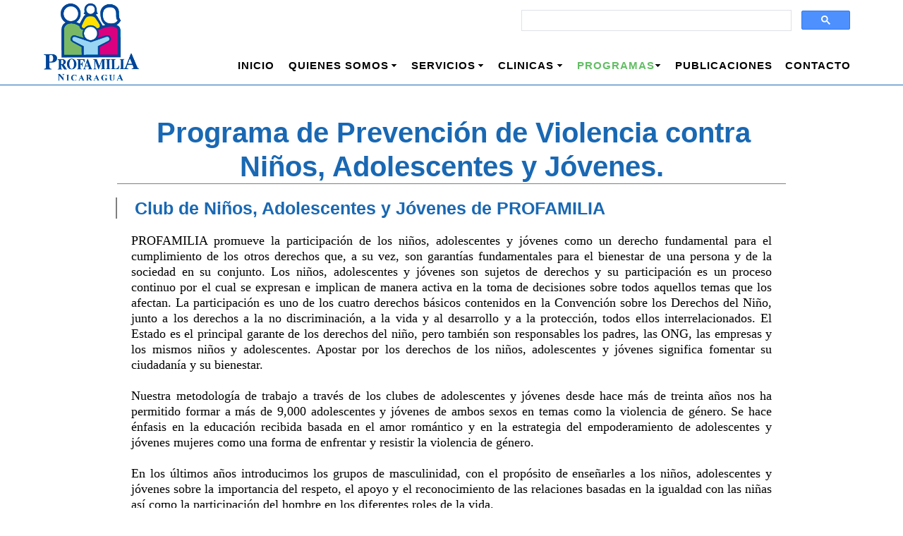

--- FILE ---
content_type: text/html
request_url: http://profamilia.org.ni/prevencion-de-violencia-contra-jovenes.html
body_size: 46922
content:
<!DOCTYPE html>
<html class="nojs html css_verticalspacer" lang="es-ES">
 <head>

  <meta http-equiv="Content-type" content="text/html;charset=UTF-8"/>
  <meta name="generator" content="2018.1.1.386"/>
  <meta name="viewport" content="width=device-width, initial-scale=1.0"/>
  
  <script type="text/javascript">
   // Update the 'nojs'/'js' class on the html node
document.documentElement.className = document.documentElement.className.replace(/\bnojs\b/g, 'js');

// Check that all required assets are uploaded and up-to-date
if(typeof Muse == "undefined") window.Muse = {}; window.Muse.assets = {"required":["museutils.js", "museconfig.js", "jquery.watch.js", "jquery.musemenu.js", "require.js", "prevencion-de-violencia-contra-jovenes.css"], "outOfDate":[]};
</script>
  
  <link rel="shortcut icon" href="images/favicon.ico?crc=4058249458"/>
  <title>Profamilia - Prevención de Violencia contra Jovenes</title>
  <!-- CSS -->
  <link rel="stylesheet" type="text/css" href="css/site_global.css?crc=245750199"/>
  <link rel="stylesheet" type="text/css" href="css/master_a-master.css?crc=522501327"/>
  <link rel="stylesheet" type="text/css" href="css/prevencion-de-violencia-contra-jovenes.css?crc=224981664" id="pagesheet"/>
  <!-- JS includes -->
  <!--[if lt IE 9]>
  <script src="scripts/html5shiv.js?crc=4241844378" type="text/javascript"></script>
  <![endif]-->
    <!--HTML Widget code-->
  
      <style>

        #page #u6834 {
          display: none;
        }

        body .u6834-mt_btn_top {
          opacity: 0;
          visibility: hidden;
          position: fixed;
          padding: 15px;
          z-index: 999;
          display: inline-block;
          background: rgba(56,56,56, 1);
          border: 0px solid rgba(56,56,56, 1);
          outline: none;
          font-size: 14px;
          text-decoration: none !important;
          color: rgb(255,255,255);
          border-radius: 5px;
          transition: visibility 1s, opacity 1s;
          font-family: Source Sans Pro, Arial, sans-serif;
          min-width: calc(50px - 30px);
          height: calc(50px - 30px);
          line-height: calc(50px - 30px);
          text-align: center;
          transition-delay: 0s;
        }

        body .u6834-mt_btn_top.show_scroll {
          opacity: 1;
          visibility: visible;
        }
       
        body .u6834-mt_btn_top .u6834-mt-scrolltop-arrow {
          display: inline-block;
          position: relative;
          text-align: center;
          color: rgb(255,255,255);
          margin-left: .75em;
          border-radius: 5px;
          vertical-align: middle;
        }

        body .u6834-mt_btn_top .u6834-mt-scrolltop-arrow:after {
          content: '';
          display: inline-block;
          width: 10px;
          height: 10px;
          border-top: 2px solid rgb(255,255,255);
          border-right: 2px solid rgb(255,255,255);
          -moz-transform: rotate(-45deg);
          -webkit-transform: rotate(-45deg);
          transform: rotate(-45deg);
          vertical-align: middle;
        }

        body .u6834-mt_btn_top.arrow-only .u6834-mt-scrolltop-arrow {
          margin-left: 0;
          margin-top: 1px;
        }

        body .u6834-mt_btn_top:hover {
          background: rgba(126,124,124, 1);
          border-color: rgba(126,124,124, 1);
          color: rgb(255,255,255);
        }

        body .u6834-mt_btn_top:hover .u6834-mt-scrolltop-arrow:after {
          border-top: 2px solid rgb(255,255,255);
          border-right: 2px solid rgb(255,255,255);
        }

        button::-moz-focus-inner {
          border: none;
        }

      </style>
     
            <style>
            .pace {
              -webkit-pointer-events: none;
              pointer-events: none;

              -webkit-user-select: none;
              -moz-user-select: none;
              user-select: none;
            }

            .pace-inactive {
              display: none;
            }

            .pace .pace-progress {
              background: #7AB865;
              position: fixed;
              z-index: 2000;
              top: 0;
              right: 100%;
              width: 100%;
              height: 4px;
            }
            </style>
			
		 
	<link rel="alternate" media="only screen and (max-width: 340px)"
	 href="http://www.profamilia.org.ni/tablet/prevencion-de-violencia.html">
	<link rel="alternate" media="only screen and (max-width: 680px)"
	 href="http://www.profamilia.org.ni/phone/prevencion-de-violencia.html">
	<script type="text/javascript">
	<!--
	if (screen.width <= 340) {
	document.location = "http://www.profamilia.org.ni/tablet/prevencion-de-violencia.html";
	}
	//-->
	<!--
	if (screen.width <= 680) {
	document.location = "http://www.profamilia.org.ni/phone/prevencion-de-violencia.html";
	}
	//-->
	</script>
	 

  		
 </head>
 <body>

  <!--HTML Widget code-->
  
<!------------------------------------------------------------------------------
================================================================================
--------------------------------------------------------------------------------



|||||||||||||||||||||||||||||||||||||||||||||||||||||||||||||||||||||||||||||
|||||   |||||     ||||   |||     ||      |||   ||||   |  ||  |       |      |
||||  |  ||||  |   |   |   |  ||  |  |||||||    ||    |  ||  |   |||||  |||||
|||  |||  |||  ||  |  |||  |     ||    |||||          |  ||  ||    |||    |||
||         ||  |   |   |   |  ||  |  |||||||  |    |  |  ||  |||||   |  |||||
|   |||||   |     ||||   |||     ||      |||  ||  ||  |      |       |      |
|||||||||||||||||||||||||||||||||||||||||||||||||||||||||||||||||||||||||||||
|      |  |||  |      |      |      |        |||||    |||||   ||||   ||||   |
|  ||||||  |  ||  ||  |  |||||  ||  ||||  |||||||  ||  ||   |   ||    ||    |
|    |||||   |||      |    |||      ||||  |||||||  ||||||  |||  ||          |
|  ||||||  |  ||  |||||  |||||  |  |||||  |||||||  ||  ||   |   ||  |    |  |
|      |  |||  |  |||||      |  ||  ||||  |||  |||    |||||   ||||  ||  ||  |
|||||||||||||||||||||||||||||||||||||||||||||||||||||||||||||||||||||||||||||

This website uses widget(s) from AdobeMuseExpert.com // This widgets are fee
to use and available for download at: http://adobemuseexpert.com/

--------------------------------------------------------------------------------
================================================================================
-------------------------------------------------------------------------------> 
			
		 
<!------------------------------------------------------------------------------
================================================================================
--------------------------------------------------------------------------------



      _        ____    ____   ________    
     / \      |_   \  /   _| |_   __  |   
    / _ \       |   \/   |     | |_ \_|   
   / ___ \      | |\  /| |     |  _| _    
 _/ /   \ \_   _| |_\/_| |_   _| |__/ |   
|____| |____| |_____||_____| |________| 


This website uses widget(s) from AdobeMuseExpert.com // This widgets are fee
to use and available for download at: http://adobemuseexpert.com/




--------------------------------------------------------------------------------
================================================================================
------------------------------------------------------------------------------->



		
  
  <div class="clearfix borderbox" id="page"><!-- group -->
   <div class="clearfix grpelem" id="pu6834"><!-- column -->
    <div class="size_fluid_width colelem" id="u6834" data-sizePolicy="fluidWidth" data-pintopage="page_fluidx"><!-- custom html -->
     
       
    
    </div>
    <div class="size_fixed colelem" id="u6959" data-sizePolicy="fixed" data-pintopage="page_fluidx"><!-- custom html -->
     

		
    </div>
    <div class="size_fixed colelem" id="u21869" data-sizePolicy="fixed" data-pintopage="page_fixedLeft"><!-- custom html -->
      
    </div>
   </div>
   <div class="clearfix grpelem" id="pu6410-3"><!-- group -->
    <div class="browser_width" id="u6410-3-bw">
     <div class="clearfix" id="u6410-3" data-IBE-flags="txtStyleSrc"><!-- content -->
      <p>&nbsp;</p>
     </div>
    </div>
    <div id="u491-wrapper">
     <a class="nonblock nontext clip_frame" id="u491" href="index.html" data-href="page:U93"><!-- image --><img class="block" id="u491_img" src="images/logorecurso%201.png?crc=4080493686" alt="" data-heightwidthratio="0.8085106382978723" data-image-width="141" data-image-height="114"/></a>
    </div>
   </div>
   <div class="clearfix grpelem" id="pu19740-4"><!-- column -->
    <!-- m_editable region-id="editable-static-tag-U19740-BP_infinity" template="prevencion-de-violencia-contra-jovenes.html" data-type="html" data-ice-options="disableImageResize,link,txtStyleTarget" -->
    <div class="clearfix colelem" id="u19740-4" data-muse-uid="U19740" data-muse-type="txt_frame" data-IBE-flags="txtStyleSrc"><!-- content -->
     <h1>Programa de Prevención de Violencia contra Niños, Adolescentes y Jóvenes.</h1>
    </div>
    <!-- /m_editable -->
    <!-- m_editable region-id="editable-static-tag-U19746-BP_infinity" template="prevencion-de-violencia-contra-jovenes.html" data-type="html" data-ice-options="disableImageResize,link,txtStyleTarget" -->
    <div class="clearfix colelem" id="u19746-4" data-muse-uid="U19746" data-muse-type="txt_frame" data-IBE-flags="txtStyleSrc"><!-- content -->
     <h2>Club de Niños, Adolescentes y Jóvenes de PROFAMILIA</h2>
    </div>
    <!-- /m_editable -->
    <!-- m_editable region-id="editable-static-tag-U19741-BP_infinity" template="prevencion-de-violencia-contra-jovenes.html" data-type="html" data-ice-options="disableImageResize,link,txtStyleTarget" -->
    <div class="clearfix colelem" id="u19741-25" data-muse-uid="U19741" data-muse-type="txt_frame" data-IBE-flags="txtStyleSrc"><!-- content -->
     <p id="u19741-2">PROFAMILIA promueve la participación de los niños, adolescentes y jóvenes como un derecho fundamental para el cumplimiento de los otros derechos que, a su vez, son garantías fundamentales para el bienestar de una persona y de la sociedad en su conjunto. Los niños, adolescentes y jóvenes son sujetos de derechos y su participación es un proceso continuo por el cual se expresan e implican de manera activa en la toma de decisiones sobre todos aquellos temas que los afectan. La participación es uno de los cuatro derechos básicos contenidos en la Convención sobre los Derechos del Niño, junto a los derechos a la no discriminación, a la vida y al desarrollo y a la protección, todos ellos interrelacionados. El Estado es el principal garante de los derechos del niño, pero también son responsables los padres, las ONG, las empresas y los mismos niños y adolescentes. Apostar por los derechos de los niños, adolescentes y jóvenes significa fomentar su ciudadanía y su bienestar.</p>
     <p id="u19741-3">&nbsp;</p>
     <p id="u19741-5">Nuestra metodología de trabajo a través de los clubes de adolescentes y jóvenes desde hace más de treinta años nos ha permitido formar a más de 9,000 adolescentes y jóvenes de ambos sexos en temas como la violencia de género. Se hace énfasis en la educación recibida basada en el amor romántico y en la estrategia del empoderamiento de adolescentes y jóvenes mujeres como una forma de enfrentar y resistir la violencia de género.</p>
     <p id="u19741-6">&nbsp;</p>
     <p id="u19741-8">En los últimos años introducimos los grupos de masculinidad, con el propósito de enseñarles a los niños, adolescentes y jóvenes sobre la importancia del respeto, el apoyo y el reconocimiento de las relaciones basadas en la igualdad con las niñas así como la participación del hombre en los diferentes roles de la vida.</p>
     <p id="u19741-9">&nbsp;</p>
     <p id="u19741-11">Así mismo hemos desarrollado Clubs de Adolescentes Embarazadas con el objetivo de retrasar el segundo embarazo. PROFAMILIA reconoce que el embarazo adolescente tiene raíces profundas en la violencia sexual la mayoría ocurrida en el seno de la familia.</p>
     <p id="u19741-12">&nbsp;</p>
     <p id="u19741-14">Por lo que en búsqueda continua de prevención en todas las formas de violencia y en especial la violencia contra las niñas, adolescentes y jóvenes hemos retomado a la participación de la familia en su rol protector por lo que hemos formado los círculos de padres, madres o tutores.</p>
     <p id="u19741-15">&nbsp;</p>
     <p id="u19741-17">Nuestro programa de prevención de violencia contra las niñas, adolescentes y jóvenes consiste en darles a conocer la importancia de sus derechos, el reconocimiento de la violencia, participación y toma de decisiones en su vida personal, familiar y en la sociedad. El aprender a quererse, cuidarse y respetarse como ser humano en las diferentes etapas de su crecimiento.</p>
     <p id="u19741-18">&nbsp;</p>
     <p id="u19741-20">Del 2010-2012 se desarrolló el Proyecto: Advocacy para la erradicación de la Violencia Sexual con dos componentes: Uno dirigido a desarrollar acciones e intervenciones estratégicas de Advocacy para tomadores de decisión nacionales. Otro componente fue el de servicios de atención a la Violencia Sexual en vista que según las estadísticas institucionales, el servicio de atención a la violencia ha sido una necesidad demandada de la población. Como resultados exitosos se creó e implementó una Política Institucional sobre Violencia contra la mujer, se crearon Grupos de Mutuo apoyo y se desarrolló una campaña de comunicación televisiva.</p>
     <p id="u19741-21">&nbsp;</p>
     <p id="u19741-23">Pero posiblemente uno de sus mayores logros fue haber sido llamada por la Comisión de la Mujer de la Asamblea Nacional para emitir su opinión sobre el proyecto de Ley de atención integral a la violencia contra la mujer (Ley 779).</p>
    </div>
    <!-- /m_editable -->
   </div>
   <div class="clearfix grpelem" id="pmenuu173"><!-- group -->
    <nav class="MenuBar clearfix" id="menuu173"><!-- horizontal box -->
     <div class="MenuItemContainer clearfix grpelem" id="u174"><!-- vertical box -->
      <a class="nonblock nontext MenuItem MenuItemWithSubMenu clearfix colelem" id="u177" href="index.html" data-href="page:U93"><!-- horizontal box --><div class="MenuItemLabel NoWrap clearfix grpelem" id="u180-4" data-sizePolicy="fixed" data-pintopage="page_fixedLeft"><!-- content --><p id="u180-2">Inicio</p></div></a>
     </div>
     <div class="MenuItemContainer clearfix grpelem" id="u219"><!-- vertical box -->
      <a class="nonblock nontext MenuItem MenuItemWithSubMenu clearfix colelem" id="u222" href="quienes-somos.html" data-href="page:U112"><!-- horizontal box --><div class="MenuItemLabel NoWrap clearfix grpelem" id="u223-4" data-sizePolicy="fixed" data-pintopage="page_fixedLeft"><!-- content --><p id="u223-2">Quienes Somos</p></div><div class="grpelem" id="u225" data-sizePolicy="fixed" data-pintopage="page_fixedLeft"><!-- content --></div></a>
      <div class="SubMenu MenuLevel1 clearfix" id="u220"><!-- vertical box -->
       <ul class="SubMenuView clearfix colelem" id="u221"><!-- vertical box -->
        <li class="MenuItemContainer clearfix colelem" id="u2519"><!-- horizontal box --><a class="nonblock nontext MenuItem MenuItemWithSubMenu clearfix grpelem" id="u2522" href="transparencia-en-la-gestion.html" data-href="page:U2191"><!-- horizontal box --><div class="MenuItemLabel NoWrap clearfix grpelem" id="u2524-4" data-IBE-flags="txtStyleSrc" data-sizePolicy="fixed" data-pintopage="page_fixedLeft"><!-- content --><p>Transparencia en la Gestión</p></div></a></li>
        <li class="MenuItemContainer clearfix colelem" id="u12347"><!-- horizontal box --><a class="nonblock nontext MenuItem MenuItemWithSubMenu clearfix grpelem" id="u12348" href="organos-de-gobierno.html" data-href="page:U12299"><!-- horizontal box --><div class="MenuItemLabel NoWrap clearfix grpelem" id="u12351-4" data-IBE-flags="txtStyleSrc" data-sizePolicy="fixed" data-pintopage="page_fixedLeft"><!-- content --><p>Organos de Gobierno</p></div></a></li>
       </ul>
      </div>
     </div>
     <div class="MenuItemContainer clearfix grpelem" id="u429"><!-- vertical box -->
      <a class="nonblock nontext MenuItem MenuItemWithSubMenu clearfix colelem" id="u432" href="servicios.html" data-href="page:U136"><!-- horizontal box --><div class="MenuItemLabel NoWrap clearfix grpelem" id="u433-4" data-sizePolicy="fixed" data-pintopage="page_fixedLeft"><!-- content --><p id="u433-2">Servicios</p></div><div class="grpelem" id="u435" data-sizePolicy="fixed" data-pintopage="page_fixedLeft"><!-- content --></div></a>
      <div class="SubMenu MenuLevel1 clearfix" id="u430"><!-- vertical box -->
       <ul class="SubMenuView clearfix colelem" id="u431"><!-- vertical box -->
        <li class="MenuItemContainer clearfix colelem" id="u2688"><!-- horizontal box --><a class="nonblock nontext MenuItem MenuItemWithSubMenu clearfix grpelem" id="u2689" href="capacitaciones.html" data-href="page:U2299"><!-- horizontal box --><div class="MenuItemLabel NoWrap clearfix grpelem" id="u2692-4" data-IBE-flags="txtStyleSrc" data-sizePolicy="fixed" data-pintopage="page_fixedLeft"><!-- content --><p>Capacitaciones</p></div></a></li>
       </ul>
      </div>
     </div>
     <div class="MenuItemContainer clearfix grpelem" id="u387"><!-- vertical box -->
      <a class="nonblock nontext MenuItem MenuItemWithSubMenu clearfix colelem" id="u390" href="clinicas.html" data-href="page:U148"><!-- horizontal box --><div class="MenuItemLabel NoWrap clearfix grpelem" id="u391-4" data-sizePolicy="fixed" data-pintopage="page_fixedLeft"><!-- content --><p id="u391-2">Clinicas</p></div><div class="grpelem" id="u393" data-sizePolicy="fixed" data-pintopage="page_fixedLeft"><!-- content --></div></a>
      <div class="SubMenu MenuLevel1 clearfix" id="u388"><!-- vertical box -->
       <ul class="SubMenuView clearfix colelem" id="u389"><!-- vertical box -->
        <li class="MenuItemContainer clearfix colelem" id="u2800"><!-- horizontal box --><a class="nonblock nontext MenuItem MenuItemWithSubMenu clearfix grpelem" id="u2801" href="chinandega.html" data-href="page:U2461"><!-- horizontal box --><div class="MenuItemLabel NoWrap clearfix grpelem" id="u2803-4" data-IBE-flags="txtStyleSrc" data-sizePolicy="fixed" data-pintopage="page_fixedLeft"><!-- content --><p>Chinandega</p></div></a></li>
        <li class="MenuItemContainer clearfix colelem" id="u2828"><!-- horizontal box --><a class="nonblock nontext MenuItem MenuItemWithSubMenu clearfix grpelem" id="u2831" href="esteli.html" data-href="page:U2443"><!-- horizontal box --><div class="MenuItemLabel NoWrap clearfix grpelem" id="u2833-4" data-IBE-flags="txtStyleSrc" data-sizePolicy="fixed" data-pintopage="page_fixedLeft"><!-- content --><p>Estelí</p></div></a></li>
        <li class="MenuItemContainer clearfix colelem" id="u2856"><!-- horizontal box --><a class="nonblock nontext MenuItem MenuItemWithSubMenu clearfix grpelem" id="u2859" href="juigalpa.html" data-href="page:U2425"><!-- horizontal box --><div class="MenuItemLabel NoWrap clearfix grpelem" id="u2860-4" data-IBE-flags="txtStyleSrc" data-sizePolicy="fixed" data-pintopage="page_fixedLeft"><!-- content --><p>Juigalpa</p></div></a></li>
        <li class="MenuItemContainer clearfix colelem" id="u2884"><!-- horizontal box --><a class="nonblock nontext MenuItem MenuItemWithSubMenu clearfix grpelem" id="u2887" href="masaya.html" data-href="page:U2407"><!-- horizontal box --><div class="MenuItemLabel NoWrap clearfix grpelem" id="u2888-4" data-IBE-flags="txtStyleSrc" data-sizePolicy="fixed" data-pintopage="page_fixedLeft"><!-- content --><p>Masaya</p></div></a></li>
        <li class="MenuItemContainer clearfix colelem" id="u2912"><!-- horizontal box --><a class="nonblock nontext MenuItem MenuItemWithSubMenu clearfix grpelem" id="u2913" href="matagalpa.html" data-href="page:U2389"><!-- horizontal box --><div class="MenuItemLabel NoWrap clearfix grpelem" id="u2916-4" data-IBE-flags="txtStyleSrc" data-sizePolicy="fixed" data-pintopage="page_fixedLeft"><!-- content --><p>Matagalpa</p></div></a></li>
        <li class="MenuItemContainer clearfix colelem" id="u2940"><!-- horizontal box --><a class="nonblock nontext MenuItem MenuItemWithSubMenu clearfix grpelem" id="u2941" href="rivas.html" data-href="page:U2371"><!-- horizontal box --><div class="MenuItemLabel NoWrap clearfix grpelem" id="u2943-4" data-IBE-flags="txtStyleSrc" data-sizePolicy="fixed" data-pintopage="page_fixedLeft"><!-- content --><p>Rivas</p></div></a></li>
       </ul>
      </div>
     </div>
     <div class="MenuItemContainer clearfix grpelem" id="u408"><!-- vertical box -->
      <a class="nonblock nontext MenuItem MenuItemWithSubMenu clearfix colelem" id="u411" href="programas.html" data-href="page:U124"><!-- horizontal box --><div class="MenuItemLabel NoWrap clearfix grpelem" id="u412-4" data-sizePolicy="fixed" data-pintopage="page_fixedLeft"><!-- content --><p id="u412-2">Programas</p></div><div class="grpelem" id="u414" data-sizePolicy="fixed" data-pintopage="page_fixedLeft"><!-- content --></div></a>
      <div class="SubMenu MenuLevel1 clearfix" id="u409"><!-- vertical box -->
       <ul class="SubMenuView clearfix colelem" id="u410"><!-- vertical box -->
        <li class="MenuItemContainer clearfix colelem" id="u3046"><!-- horizontal box --><a class="nonblock nontext MenuItem MenuItemWithSubMenu clearfix grpelem" id="u3049" href="programa-de-jovenes.html" data-href="page:U3045"><!-- horizontal box --><div class="MenuItemLabel NoWrap clearfix grpelem" id="u3055-4" data-IBE-flags="txtStyleSrc" data-sizePolicy="fixed" data-pintopage="page_fixedLeft"><!-- content --><p>Programa de Jóvenes</p></div></a></li>
        <li class="MenuItemContainer clearfix colelem" id="u3103"><!-- horizontal box --><a class="nonblock nontext MenuItem MenuItemWithSubMenu clearfix grpelem" id="u3104" href="programa-de-docencia.html" data-href="page:U3102"><!-- horizontal box --><div class="MenuItemLabel NoWrap clearfix grpelem" id="u3107-4" data-IBE-flags="txtStyleSrc" data-sizePolicy="fixed" data-pintopage="page_fixedLeft"><!-- content --><p>Programa de Docencia</p></div></a></li>
        <li class="MenuItemContainer clearfix colelem" id="u12497"><!-- horizontal box --><a class="nonblock nontext MenuItem MenuItemWithSubMenu MuseMenuActive clearfix grpelem" id="u12498" href="prevencion-de-violencia-contra-jovenes.html" data-href="page:U12413"><!-- horizontal box --><div class="MenuItemLabel NoWrap clearfix grpelem" id="u12500-4" data-IBE-flags="txtStyleSrc" data-sizePolicy="fixed" data-pintopage="page_fixedLeft"><!-- content --><p>Prevención de Violencia contra Jóvenes</p></div></a></li>
        <li class="MenuItemContainer clearfix colelem" id="u22054"><!-- horizontal box --><a class="nonblock nontext MenuItem MenuItemWithSubMenu clearfix grpelem" id="u22057" href="atencion-a-la-violencia-de-genero.html" data-href="page:U22053"><!-- horizontal box --><div class="MenuItemLabel NoWrap clearfix grpelem" id="u22058-4" data-IBE-flags="txtStyleSrc" data-sizePolicy="fixed" data-pintopage="page_fixedLeft"><!-- content --><p>Atención a la Violencia de Género</p></div></a></li>
       </ul>
      </div>
     </div>
     <div class="MenuItemContainer clearfix grpelem" id="u366"><!-- vertical box -->
      <a class="nonblock nontext MenuItem MenuItemWithSubMenu clearfix colelem" id="u369" href="publicaciones.html" data-href="page:U172"><!-- horizontal box --><div class="MenuItemLabel NoWrap clearfix grpelem" id="u370-4" data-sizePolicy="fixed" data-pintopage="page_fixedLeft"><!-- content --><p id="u370-2">Publicaciones</p></div></a>
     </div>
     <div class="MenuItemContainer clearfix grpelem" id="u345"><!-- vertical box -->
      <a class="nonblock nontext MenuItem MenuItemWithSubMenu clearfix colelem" id="u348" href="contacto.html" data-href="page:U160"><!-- horizontal box --><div class="MenuItemLabel NoWrap clearfix grpelem" id="u349-4" data-sizePolicy="fixed" data-pintopage="page_fixedLeft"><!-- content --><p id="u349-2">Contacto</p></div></a>
     </div>
    </nav>
    <div id="u516-wrapper">
     <div id="u516"><!-- custom html -->
      <script async src="https://cse.google.com/cse.js?cx=015436964188704106103:nzn6zzv6tne"></script>
<div class="gcse-search"></div>
     </div>
    </div>
   </div>
   <div class="verticalspacer" data-offset-top="1188" data-content-above-spacer="1188" data-content-below-spacer="82" data-sizePolicy="fixed" data-pintopage="page_fixedLeft"></div>
   <div class="browser_width grpelem" id="u5086-bw">
    <div id="u5086"><!-- group -->
     <div class="clearfix" id="u5086_align_to_page">
      <div class="size_fluid_width grpelem" id="u6949" data-pintopage="page_fluidx" data-sizePolicy="fluidWidth"><!-- custom html -->
       
							<div class="ame-auto-copytight-year">
								<p class="ame-copyright-text"> &copy; <script type="text/javascript">document.write(new Date().getFullYear());</script> Profamilia Nicaragua |</p>
							</div>

						
      </div>
      <a class="nonblock nontext clip_frame grpelem" id="u5306" href="https://www.facebook.com/ClinicasProfamilia/"><!-- image --><img class="block" id="u5306_img" src="images/recurso%202-crop-u5306.png?crc=433105297" alt="" data-heightwidthratio="1" data-image-width="21" data-image-height="21"/></a>
      <div class="clip_frame grpelem" id="u5292"><!-- image -->
       <img class="block" id="u5292_img" src="images/recurso%207.png?crc=503325033" alt="" data-heightwidthratio="1" data-image-width="20" data-image-height="20"/>
      </div>
      <div class="clip_frame grpelem" id="u5284"><!-- image -->
       <img class="block" id="u5284_img" src="images/recurso%203.png?crc=393341228" alt="" data-heightwidthratio="0.8" data-image-width="25" data-image-height="20"/>
      </div>
      <a class="nonblock nontext clip_frame grpelem" id="u5299" href="https://www.youtube.com/channel/UCaKMXqZCzGdRqKaTHQovOyw"><!-- image --><img class="block" id="u5299_img" src="images/yt_icon_mono_light.png?crc=23997662" alt="" data-heightwidthratio="0.7142857142857143" data-image-width="28" data-image-height="20"/></a>
     </div>
    </div>
   </div>
  </div>
  <!-- JS includes -->
  <script type="text/javascript">
   if (document.location.protocol != 'https:') document.write('\x3Cscript src="http://musecdn2.businesscatalyst.com/scripts/4.0/jquery-1.8.3.min.js" type="text/javascript">\x3C/script>');
</script>
  <script type="text/javascript">
   window.jQuery || document.write('\x3Cscript src="scripts/jquery-1.8.3.min.js?crc=209076791" type="text/javascript">\x3C/script>');
</script>
  <!-- Other scripts -->
  <script type="text/javascript">
   // Decide whether to suppress missing file error or not based on preference setting
var suppressMissingFileError = false
</script>
  <script type="text/javascript">
   window.Muse.assets.check=function(c){if(!window.Muse.assets.checked){window.Muse.assets.checked=!0;var b={},d=function(a,b){if(window.getComputedStyle){var c=window.getComputedStyle(a,null);return c&&c.getPropertyValue(b)||c&&c[b]||""}if(document.documentElement.currentStyle)return(c=a.currentStyle)&&c[b]||a.style&&a.style[b]||"";return""},a=function(a){if(a.match(/^rgb/))return a=a.replace(/\s+/g,"").match(/([\d\,]+)/gi)[0].split(","),(parseInt(a[0])<<16)+(parseInt(a[1])<<8)+parseInt(a[2]);if(a.match(/^\#/))return parseInt(a.substr(1),
16);return 0},f=function(f){for(var g=document.getElementsByTagName("link"),j=0;j<g.length;j++)if("text/css"==g[j].type){var l=(g[j].href||"").match(/\/?css\/([\w\-]+\.css)\?crc=(\d+)/);if(!l||!l[1]||!l[2])break;b[l[1]]=l[2]}g=document.createElement("div");g.className="version";g.style.cssText="display:none; width:1px; height:1px;";document.getElementsByTagName("body")[0].appendChild(g);for(j=0;j<Muse.assets.required.length;){var l=Muse.assets.required[j],k=l.match(/([\w\-\.]+)\.(\w+)$/),i=k&&k[1]?
k[1]:null,k=k&&k[2]?k[2]:null;switch(k.toLowerCase()){case "css":i=i.replace(/\W/gi,"_").replace(/^([^a-z])/gi,"_$1");g.className+=" "+i;i=a(d(g,"color"));k=a(d(g,"backgroundColor"));i!=0||k!=0?(Muse.assets.required.splice(j,1),"undefined"!=typeof b[l]&&(i!=b[l]>>>24||k!=(b[l]&16777215))&&Muse.assets.outOfDate.push(l)):j++;g.className="version";break;case "js":j++;break;default:throw Error("Unsupported file type: "+k);}}c?c().jquery!="1.8.3"&&Muse.assets.outOfDate.push("jquery-1.8.3.min.js"):Muse.assets.required.push("jquery-1.8.3.min.js");
g.parentNode.removeChild(g);if(Muse.assets.outOfDate.length||Muse.assets.required.length)g="Puede que determinados archivos falten en el servidor o sean incorrectos. Limpie la cache del navegador e inténtelo de nuevo. Si el problema persiste, póngase en contacto con el administrador del sitio web.",f&&Muse.assets.outOfDate.length&&(g+="\nOut of date: "+Muse.assets.outOfDate.join(",")),f&&Muse.assets.required.length&&(g+="\nMissing: "+Muse.assets.required.join(",")),suppressMissingFileError?(g+="\nUse SuppressMissingFileError key in AppPrefs.xml to show missing file error pop up.",console.log(g)):alert(g)};location&&location.search&&location.search.match&&location.search.match(/muse_debug/gi)?
setTimeout(function(){f(!0)},5E3):f()}};
var muse_init=function(){require.config({baseUrl:""});require(["jquery","museutils","whatinput","jquery.musemenu","jquery.watch"],function(c){var $ = c;$(document).ready(function(){try{
window.Muse.assets.check($);/* body */
Muse.Utils.transformMarkupToFixBrowserProblemsPreInit();/* body */
Muse.Utils.prepHyperlinks(true);/* body */
Muse.Utils.resizeHeight('.browser_width');/* resize height */
Muse.Utils.requestAnimationFrame(function() { $('body').addClass('initialized'); });/* mark body as initialized */
Muse.Utils.makeButtonsVisibleAfterSettingMinWidth();/* body */
Muse.Utils.initWidget('.MenuBar', ['#bp_infinity'], function(elem) { return $(elem).museMenu(); });/* unifiedNavBar */
Muse.Utils.fullPage('#page');/* 100% height page */
Muse.Utils.showWidgetsWhenReady();/* body */
Muse.Utils.transformMarkupToFixBrowserProblems();/* body */
}catch(b){if(b&&"function"==typeof b.notify?b.notify():Muse.Assert.fail("Error calling selector function: "+b),false)throw b;}})})};

</script>
  <!-- RequireJS script -->
  <script src="scripts/require.js?crc=4177726516" type="text/javascript" async data-main="scripts/museconfig.js?crc=128606099" onload="if (requirejs) requirejs.onError = function(requireType, requireModule) { if (requireType && requireType.toString && requireType.toString().indexOf && 0 <= requireType.toString().indexOf('#scripterror')) window.Muse.assets.check(); }" onerror="window.Muse.assets.check();"></script>
  
  <!--HTML Widget code-->
  
      <script>
        console.log("Back To Top Button (1.1) - MuseThemes");
      </script>

      <script>
      var checkIfNoteMuse = $('#page').length;

      if (checkIfNoteMuse !== 0) {

        function debounce(func, wait, immediate) {
          var timeout;
          return function () {
            var context = this, args = arguments;
            var later = function () {
              timeout = null;
              if (!immediate) func.apply(context, args);
            };
        
            var callNow = immediate && !timeout;
            clearTimeout(timeout);
            timeout = setTimeout(later, wait);
            if (callNow) func.apply(context, args);
          };
        }

        $(document).ready(function(){

          var buttonText = 'Arriba';

          if (buttonText.length > 0) {
            $('body').append('<a href="#" class="u6834-mt_btn_top">Arriba <span class="u6834-mt-scrolltop-arrow"></span></a>');
          } else {
            $('body').append('<a href="#" class="u6834-mt_btn_top arrow-only"><span class="u6834-mt-scrolltop-arrow"></span></a>');
          }

          if ("enable" == "enable") {
            $( "<style>@media (min-width: 720px) and (max-width: 1280px) {body .u6834-mt_btn_top {display: none !important;}}</style>" ).appendTo( "head" );
          }

          var scrollSpeed = 400;
          var $base = $('html, body');
          var alignment = 'right';

          switch(alignment) {
            case 'center':
              var paddingBottom = '65';
              var widthOfElement = $('.u6834-mt_btn_top').outerWidth();
              widthOfElement = widthOfElement / 2;
              $('.u6834-mt_btn_top').css('left', '50%');
              $('.u6834-mt_btn_top').css('margin-left', '-' + widthOfElement + 'px');
              $('.u6834-mt_btn_top').css('bottom', paddingBottom + 'px');
            break;

            case 'left':
              var paddingLeft = '30';
              var paddingBottom = '65';
              $('.u6834-mt_btn_top').css('left', paddingLeft + 'px');
              $('.u6834-mt_btn_top').css('bottom', paddingBottom + 'px');
            break;

            case 'right':
              var paddingRight = '30';
              var paddingBottom = '65';
              $('.u6834-mt_btn_top').css('right', paddingRight + 'px');
              $('.u6834-mt_btn_top').css('bottom', paddingBottom + 'px');
            break;

            default: 
              var paddingBottom = '65';
              $('.u6834-mt_btn_top').css('left', '50%');
              $('.u6834-mt_btn_top').css('bottom', paddingBottom + 'px');
            break;
          }

          $('.u6834-mt_btn_top').on('click', function(e){
            
            e.preventDefault();
            
            $base.animate({
              scrollTop: 0
            }, scrollSpeed);

          });

          var showButtonValue = parseInt('100');

          var showOrHideButton = debounce(function(){

            if ($(window).scrollTop() > showButtonValue) {
              $('.u6834-mt_btn_top').addClass('show_scroll');
            } else {
              $('.u6834-mt_btn_top').removeClass('show_scroll');
            }

          }, 200);

          $(window).scroll(function(){
            showOrHideButton();
          });


        });
      }  
      </script>

    
            <script type="text/javascript">
            console.log("Widgets: AdobeMuseExpert.com");
            </script>

            <script>

            /*! pace 1.0.0 */
            (function(){var a,b,c,d,e,f,g,h,i,j,k,l,m,n,o,p,q,r,s,t,u,v,w,x,y,z,A,B,C,D,E,F,G,H,I,J,K,L,M,N,O,P,Q,R,S,T,U,V,W,X=[].slice,Y={}.hasOwnProperty,Z=function(a,b){function c(){this.constructor=a}for(var d in b)Y.call(b,d)&&(a[d]=b[d]);return c.prototype=b.prototype,a.prototype=new c,a.__super__=b.prototype,a},$=[].indexOf||function(a){for(var b=0,c=this.length;c>b;b++)if(b in this&&this[b]===a)return b;return-1};for(u={catchupTime:100,initialRate:.03,minTime:250,ghostTime:100,maxProgressPerFrame:20,easeFactor:1.25,startOnPageLoad:!0,restartOnPushState:!0,restartOnRequestAfter:500,target:"body",elements:{checkInterval:100,selectors:["body"]},eventLag:{minSamples:10,sampleCount:3,lagThreshold:3},ajax:{trackMethods:["GET"],trackWebSockets:!0,ignoreURLs:[]}},C=function(){var a;return null!=(a="undefined"!=typeof performance&&null!==performance&&"function"==typeof performance.now?performance.now():void 0)?a:+new Date},E=window.requestAnimationFrame||window.mozRequestAnimationFrame||window.webkitRequestAnimationFrame||window.msRequestAnimationFrame,t=window.cancelAnimationFrame||window.mozCancelAnimationFrame,null==E&&(E=function(a){return setTimeout(a,50)},t=function(a){return clearTimeout(a)}),G=function(a){var b,c;return b=C(),(c=function(){var d;return d=C()-b,d>=33?(b=C(),a(d,function(){return E(c)})):setTimeout(c,33-d)})()},F=function(){var a,b,c;return c=arguments[0],b=arguments[1],a=3<=arguments.length?X.call(arguments,2):[],"function"==typeof c[b]?c[b].apply(c,a):c[b]},v=function(){var a,b,c,d,e,f,g;for(b=arguments[0],d=2<=arguments.length?X.call(arguments,1):[],f=0,g=d.length;g>f;f++)if(c=d[f])for(a in c)Y.call(c,a)&&(e=c[a],null!=b[a]&&"object"==typeof b[a]&&null!=e&&"object"==typeof e?v(b[a],e):b[a]=e);return b},q=function(a){var b,c,d,e,f;for(c=b=0,e=0,f=a.length;f>e;e++)d=a[e],c+=Math.abs(d),b++;return c/b},x=function(a,b){var c,d,e;if(null==a&&(a="options"),null==b&&(b=!0),e=document.querySelector("[data-pace-"+a+"]")){if(c=e.getAttribute("data-pace-"+a),!b)return c;try{return JSON.parse(c)}catch(f){return d=f,"undefined"!=typeof console&&null!==console?console.error("Error parsing inline pace options",d):void 0}}},g=function(){function a(){}return a.prototype.on=function(a,b,c,d){var e;return null==d&&(d=!1),null==this.bindings&&(this.bindings={}),null==(e=this.bindings)[a]&&(e[a]=[]),this.bindings[a].push({handler:b,ctx:c,once:d})},a.prototype.once=function(a,b,c){return this.on(a,b,c,!0)},a.prototype.off=function(a,b){var c,d,e;if(null!=(null!=(d=this.bindings)?d[a]:void 0)){if(null==b)return delete this.bindings[a];for(c=0,e=[];c<this.bindings[a].length;)e.push(this.bindings[a][c].handler===b?this.bindings[a].splice(c,1):c++);return e}},a.prototype.trigger=function(){var a,b,c,d,e,f,g,h,i;if(c=arguments[0],a=2<=arguments.length?X.call(arguments,1):[],null!=(g=this.bindings)?g[c]:void 0){for(e=0,i=[];e<this.bindings[c].length;)h=this.bindings[c][e],d=h.handler,b=h.ctx,f=h.once,d.apply(null!=b?b:this,a),i.push(f?this.bindings[c].splice(e,1):e++);return i}},a}(),j=window.Pace||{},window.Pace=j,v(j,g.prototype),D=j.options=v({},u,window.paceOptions,x()),U=["ajax","document","eventLag","elements"],Q=0,S=U.length;S>Q;Q++)K=U[Q],D[K]===!0&&(D[K]=u[K]);i=function(a){function b(){return V=b.__super__.constructor.apply(this,arguments)}return Z(b,a),b}(Error),b=function(){function a(){this.progress=0}return a.prototype.getElement=function(){var a;if(null==this.el){if(a=document.querySelector(D.target),!a)throw new i;this.el=document.createElement("div"),this.el.className="pace pace-active",document.body.className=document.body.className.replace(/pace-done/g,""),document.body.className+=" pace-running",this.el.innerHTML='<div class="pace-progress">\n  <div class="pace-progress-inner"></div>\n</div>\n<div class="pace-activity"></div>',null!=a.firstChild?a.insertBefore(this.el,a.firstChild):a.appendChild(this.el)}return this.el},a.prototype.finish=function(){var a;return a=this.getElement(),a.className=a.className.replace("pace-active",""),a.className+=" pace-inactive",document.body.className=document.body.className.replace("pace-running",""),document.body.className+=" pace-done"},a.prototype.update=function(a){return this.progress=a,this.render()},a.prototype.destroy=function(){try{this.getElement().parentNode.removeChild(this.getElement())}catch(a){i=a}return this.el=void 0},a.prototype.render=function(){var a,b,c,d,e,f,g;if(null==document.querySelector(D.target))return!1;for(a=this.getElement(),d="translate3d("+this.progress+"%, 0, 0)",g=["webkitTransform","msTransform","transform"],e=0,f=g.length;f>e;e++)b=g[e],a.children[0].style[b]=d;return(!this.lastRenderedProgress||this.lastRenderedProgress|0!==this.progress|0)&&(a.children[0].setAttribute("data-progress-text",""+(0|this.progress)+"%"),this.progress>=100?c="99":(c=this.progress<10?"0":"",c+=0|this.progress),a.children[0].setAttribute("data-progress",""+c)),this.lastRenderedProgress=this.progress},a.prototype.done=function(){return this.progress>=100},a}(),h=function(){function a(){this.bindings={}}return a.prototype.trigger=function(a,b){var c,d,e,f,g;if(null!=this.bindings[a]){for(f=this.bindings[a],g=[],d=0,e=f.length;e>d;d++)c=f[d],g.push(c.call(this,b));return g}},a.prototype.on=function(a,b){var c;return null==(c=this.bindings)[a]&&(c[a]=[]),this.bindings[a].push(b)},a}(),P=window.XMLHttpRequest,O=window.XDomainRequest,N=window.WebSocket,w=function(a,b){var c,d,e,f;f=[];for(d in b.prototype)try{e=b.prototype[d],f.push(null==a[d]&&"function"!=typeof e?a[d]=e:void 0)}catch(g){c=g}return f},A=[],j.ignore=function(){var a,b,c;return b=arguments[0],a=2<=arguments.length?X.call(arguments,1):[],A.unshift("ignore"),c=b.apply(null,a),A.shift(),c},j.track=function(){var a,b,c;return b=arguments[0],a=2<=arguments.length?X.call(arguments,1):[],A.unshift("track"),c=b.apply(null,a),A.shift(),c},J=function(a){var b;if(null==a&&(a="GET"),"track"===A[0])return"force";if(!A.length&&D.ajax){if("socket"===a&&D.ajax.trackWebSockets)return!0;if(b=a.toUpperCase(),$.call(D.ajax.trackMethods,b)>=0)return!0}return!1},k=function(a){function b(){var a,c=this;b.__super__.constructor.apply(this,arguments),a=function(a){var b;return b=a.open,a.open=function(d,e){return J(d)&&c.trigger("request",{type:d,url:e,request:a}),b.apply(a,arguments)}},window.XMLHttpRequest=function(b){var c;return c=new P(b),a(c),c};try{w(window.XMLHttpRequest,P)}catch(d){}if(null!=O){window.XDomainRequest=function(){var b;return b=new O,a(b),b};try{w(window.XDomainRequest,O)}catch(d){}}if(null!=N&&D.ajax.trackWebSockets){window.WebSocket=function(a,b){var d;return d=null!=b?new N(a,b):new N(a),J("socket")&&c.trigger("request",{type:"socket",url:a,protocols:b,request:d}),d};try{w(window.WebSocket,N)}catch(d){}}}return Z(b,a),b}(h),R=null,y=function(){return null==R&&(R=new k),R},I=function(a){var b,c,d,e;for(e=D.ajax.ignoreURLs,c=0,d=e.length;d>c;c++)if(b=e[c],"string"==typeof b){if(-1!==a.indexOf(b))return!0}else if(b.test(a))return!0;return!1},y().on("request",function(b){var c,d,e,f,g;return f=b.type,e=b.request,g=b.url,I(g)?void 0:j.running||D.restartOnRequestAfter===!1&&"force"!==J(f)?void 0:(d=arguments,c=D.restartOnRequestAfter||0,"boolean"==typeof c&&(c=0),setTimeout(function(){var b,c,g,h,i,k;if(b="socket"===f?e.readyState<2:0<(h=e.readyState)&&4>h){for(j.restart(),i=j.sources,k=[],c=0,g=i.length;g>c;c++){if(K=i[c],K instanceof a){K.watch.apply(K,d);break}k.push(void 0)}return k}},c))}),a=function(){function a(){var a=this;this.elements=[],y().on("request",function(){return a.watch.apply(a,arguments)})}return a.prototype.watch=function(a){var b,c,d,e;return d=a.type,b=a.request,e=a.url,I(e)?void 0:(c="socket"===d?new n(b):new o(b),this.elements.push(c))},a}(),o=function(){function a(a){var b,c,d,e,f,g,h=this;if(this.progress=0,null!=window.ProgressEvent)for(c=null,a.addEventListener("progress",function(a){return h.progress=a.lengthComputable?100*a.loaded/a.total:h.progress+(100-h.progress)/2},!1),g=["load","abort","timeout","error"],d=0,e=g.length;e>d;d++)b=g[d],a.addEventListener(b,function(){return h.progress=100},!1);else f=a.onreadystatechange,a.onreadystatechange=function(){var b;return 0===(b=a.readyState)||4===b?h.progress=100:3===a.readyState&&(h.progress=50),"function"==typeof f?f.apply(null,arguments):void 0}}return a}(),n=function(){function a(a){var b,c,d,e,f=this;for(this.progress=0,e=["error","open"],c=0,d=e.length;d>c;c++)b=e[c],a.addEventListener(b,function(){return f.progress=100},!1)}return a}(),d=function(){function a(a){var b,c,d,f;for(null==a&&(a={}),this.elements=[],null==a.selectors&&(a.selectors=[]),f=a.selectors,c=0,d=f.length;d>c;c++)b=f[c],this.elements.push(new e(b))}return a}(),e=function(){function a(a){this.selector=a,this.progress=0,this.check()}return a.prototype.check=function(){var a=this;return document.querySelector(this.selector)?this.done():setTimeout(function(){return a.check()},D.elements.checkInterval)},a.prototype.done=function(){return this.progress=100},a}(),c=function(){function a(){var a,b,c=this;this.progress=null!=(b=this.states[document.readyState])?b:100,a=document.onreadystatechange,document.onreadystatechange=function(){return null!=c.states[document.readyState]&&(c.progress=c.states[document.readyState]),"function"==typeof a?a.apply(null,arguments):void 0}}return a.prototype.states={loading:0,interactive:50,complete:100},a}(),f=function(){function a(){var a,b,c,d,e,f=this;this.progress=0,a=0,e=[],d=0,c=C(),b=setInterval(function(){var g;return g=C()-c-50,c=C(),e.push(g),e.length>D.eventLag.sampleCount&&e.shift(),a=q(e),++d>=D.eventLag.minSamples&&a<D.eventLag.lagThreshold?(f.progress=100,clearInterval(b)):f.progress=100*(3/(a+3))},50)}return a}(),m=function(){function a(a){this.source=a,this.last=this.sinceLastUpdate=0,this.rate=D.initialRate,this.catchup=0,this.progress=this.lastProgress=0,null!=this.source&&(this.progress=F(this.source,"progress"))}return a.prototype.tick=function(a,b){var c;return null==b&&(b=F(this.source,"progress")),b>=100&&(this.done=!0),b===this.last?this.sinceLastUpdate+=a:(this.sinceLastUpdate&&(this.rate=(b-this.last)/this.sinceLastUpdate),this.catchup=(b-this.progress)/D.catchupTime,this.sinceLastUpdate=0,this.last=b),b>this.progress&&(this.progress+=this.catchup*a),c=1-Math.pow(this.progress/100,D.easeFactor),this.progress+=c*this.rate*a,this.progress=Math.min(this.lastProgress+D.maxProgressPerFrame,this.progress),this.progress=Math.max(0,this.progress),this.progress=Math.min(100,this.progress),this.lastProgress=this.progress,this.progress},a}(),L=null,H=null,r=null,M=null,p=null,s=null,j.running=!1,z=function(){return D.restartOnPushState?j.restart():void 0},null!=window.history.pushState&&(T=window.history.pushState,window.history.pushState=function(){return z(),T.apply(window.history,arguments)}),null!=window.history.replaceState&&(W=window.history.replaceState,window.history.replaceState=function(){return z(),W.apply(window.history,arguments)}),l={ajax:a,elements:d,document:c,eventLag:f},(B=function(){var a,c,d,e,f,g,h,i;for(j.sources=L=[],g=["ajax","elements","document","eventLag"],c=0,e=g.length;e>c;c++)a=g[c],D[a]!==!1&&L.push(new l[a](D[a]));for(i=null!=(h=D.extraSources)?h:[],d=0,f=i.length;f>d;d++)K=i[d],L.push(new K(D));return j.bar=r=new b,H=[],M=new m})(),j.stop=function(){return j.trigger("stop"),j.running=!1,r.destroy(),s=!0,null!=p&&("function"==typeof t&&t(p),p=null),B()},j.restart=function(){return j.trigger("restart"),j.stop(),j.start()},j.go=function(){var a;return j.running=!0,r.render(),a=C(),s=!1,p=G(function(b,c){var d,e,f,g,h,i,k,l,n,o,p,q,t,u,v,w;for(l=100-r.progress,e=p=0,f=!0,i=q=0,u=L.length;u>q;i=++q)for(K=L[i],o=null!=H[i]?H[i]:H[i]=[],h=null!=(w=K.elements)?w:[K],k=t=0,v=h.length;v>t;k=++t)g=h[k],n=null!=o[k]?o[k]:o[k]=new m(g),f&=n.done,n.done||(e++,p+=n.tick(b));return d=p/e,r.update(M.tick(b,d)),r.done()||f||s?(r.update(100),j.trigger("done"),setTimeout(function(){return r.finish(),j.running=!1,j.trigger("hide")},Math.max(D.ghostTime,Math.max(D.minTime-(C()-a),0)))):c()})},j.start=function(a){v(D,a),j.running=!0;try{r.render()}catch(b){i=b}return document.querySelector(".pace")?(j.trigger("start"),j.go()):setTimeout(j.start,50)},"function"==typeof define&&define.amd?define(function(){return j}):"object"==typeof exports?module.exports=j:D.startOnPageLoad&&j.start()}).call(this);

            </script>
		
            <script>console.log("%cWidget from AdobeMuseExpert.com 😊","font: 2em roboto; color: #00bcd4;");</script>
            

		
   </body>
</html>


--- FILE ---
content_type: text/css
request_url: http://profamilia.org.ni/css/site_global.css?crc=245750199
body_size: 10283
content:
html{min-height:100%;min-width:100%;-ms-text-size-adjust:none;}body,div,dl,dt,dd,ul,ol,li,nav,h1,h2,h3,h4,h5,h6,pre,code,form,fieldset,legend,input,button,textarea,p,blockquote,th,td,a{margin:0px;padding:0px;border-width:0px;border-style:solid;border-color:transparent;-webkit-transform-origin:left top;-ms-transform-origin:left top;-o-transform-origin:left top;transform-origin:left top;background-repeat:no-repeat;}button.submit-btn{-moz-box-sizing:content-box;-webkit-box-sizing:content-box;box-sizing:content-box;}.transition{-webkit-transition-property:background-image,background-position,background-color,border-color,border-radius,color,font-size,font-style,font-weight,letter-spacing,line-height,text-align,box-shadow,text-shadow,opacity;transition-property:background-image,background-position,background-color,border-color,border-radius,color,font-size,font-style,font-weight,letter-spacing,line-height,text-align,box-shadow,text-shadow,opacity;}.transition *{-webkit-transition:inherit;transition:inherit;}table{border-collapse:collapse;border-spacing:0px;}fieldset,img{border:0px;border-style:solid;-webkit-transform-origin:left top;-ms-transform-origin:left top;-o-transform-origin:left top;transform-origin:left top;}address,caption,cite,code,dfn,em,strong,th,var,optgroup{font-style:inherit;font-weight:inherit;}del,ins{text-decoration:none;}li{list-style:none;}caption,th{text-align:left;}h1,h2,h3,h4,h5,h6{font-size:100%;font-weight:inherit;}input,button,textarea,select,optgroup,option{font-family:inherit;font-size:inherit;font-style:inherit;font-weight:inherit;}.form-grp input,.form-grp textarea{-webkit-appearance:none;-webkit-border-radius:0;}body{font-family:Arial, Helvetica Neue, Helvetica, sans-serif;text-align:left;font-size:14px;line-height:17px;word-wrap:break-word;text-rendering:optimizeLegibility;-moz-font-feature-settings:'liga';-ms-font-feature-settings:'liga';-webkit-font-feature-settings:'liga';font-feature-settings:'liga';}a:link{color:#0000FF;text-decoration:underline;}a:visited{color:#800080;text-decoration:underline;}a:hover{color:#0000FF;text-decoration:underline;}a:active{color:#EE0000;text-decoration:underline;}a.nontext{color:black;text-decoration:none;font-style:normal;font-weight:normal;}.normal_text{color:#000000;direction:ltr;font-family:Arial, Helvetica Neue, Helvetica, sans-serif;font-size:14px;font-style:normal;font-weight:normal;letter-spacing:0px;line-height:17px;text-align:left;text-decoration:none;text-indent:0px;text-transform:none;vertical-align:0px;padding:0px;}.Icona-Light---Sub-Menu-Text{color:#FFFFFF;font-size:13px;text-align:left;padding:0px;}.Menu-Buttons{color:#383838;font-family:dosis, sans-serif;font-size:16px;font-weight:300;letter-spacing:3px;}.list0 li:before{position:absolute;right:100%;letter-spacing:0px;text-decoration:none;font-weight:normal;font-style:normal;}.rtl-list li:before{right:auto;left:100%;}.nls-None > li:before,.nls-None .list3 > li:before,.nls-None .list6 > li:before,.Estilo-de-vi-eta > li:before,.Estilo-de-vi-eta .list3 > li:before,.Estilo-de-vi-eta .list6 > li:before,.Estilo-de-vi-eta-1 > li:before,.Estilo-de-vi-eta-1 .list3 > li:before,.Estilo-de-vi-eta-1 .list6 > li:before{margin-right:6px;content:'•';}.nls-None .list1 > li:before,.nls-None .list4 > li:before,.nls-None .list7 > li:before,.Estilo-de-vi-eta .list1 > li:before,.Estilo-de-vi-eta .list4 > li:before,.Estilo-de-vi-eta .list7 > li:before,.Estilo-de-vi-eta-1 .list1 > li:before,.Estilo-de-vi-eta-1 .list4 > li:before,.Estilo-de-vi-eta-1 .list7 > li:before{margin-right:6px;content:'○';}.nls-None,.nls-None .list1,.nls-None .list2,.nls-None .list3,.nls-None .list4,.nls-None .list5,.nls-None .list6,.nls-None .list7,.nls-None .list8,.Estilo-de-vi-eta,.Estilo-de-vi-eta .list1,.Estilo-de-vi-eta .list2,.Estilo-de-vi-eta .list3,.Estilo-de-vi-eta .list4,.Estilo-de-vi-eta .list5,.Estilo-de-vi-eta .list6,.Estilo-de-vi-eta .list7,.Estilo-de-vi-eta .list8,.Estilo-de-vi-eta-1,.Estilo-de-vi-eta-1 .list1,.Estilo-de-vi-eta-1 .list2,.Estilo-de-vi-eta-1 .list3,.Estilo-de-vi-eta-1 .list4,.Estilo-de-vi-eta-1 .list5,.Estilo-de-vi-eta-1 .list6,.Estilo-de-vi-eta-1 .list7,.Estilo-de-vi-eta-1 .list8{padding-left:34px;}.nls-None.rtl-list,.nls-None .list1.rtl-list,.nls-None .list2.rtl-list,.nls-None .list3.rtl-list,.nls-None .list4.rtl-list,.nls-None .list5.rtl-list,.nls-None .list6.rtl-list,.nls-None .list7.rtl-list,.nls-None .list8.rtl-list,.Estilo-de-vi-eta.rtl-list,.Estilo-de-vi-eta .list1.rtl-list,.Estilo-de-vi-eta .list2.rtl-list,.Estilo-de-vi-eta .list3.rtl-list,.Estilo-de-vi-eta .list4.rtl-list,.Estilo-de-vi-eta .list5.rtl-list,.Estilo-de-vi-eta .list6.rtl-list,.Estilo-de-vi-eta .list7.rtl-list,.Estilo-de-vi-eta .list8.rtl-list,.Estilo-de-vi-eta-1.rtl-list,.Estilo-de-vi-eta-1 .list1.rtl-list,.Estilo-de-vi-eta-1 .list2.rtl-list,.Estilo-de-vi-eta-1 .list3.rtl-list,.Estilo-de-vi-eta-1 .list4.rtl-list,.Estilo-de-vi-eta-1 .list5.rtl-list,.Estilo-de-vi-eta-1 .list6.rtl-list,.Estilo-de-vi-eta-1 .list7.rtl-list,.Estilo-de-vi-eta-1 .list8.rtl-list{padding-left:0px;padding-right:34px;}.nls-None .list2 > li:before,.nls-None .list5 > li:before,.nls-None .list8 > li:before,.Estilo-de-vi-eta .list2 > li:before,.Estilo-de-vi-eta .list5 > li:before,.Estilo-de-vi-eta .list8 > li:before,.Estilo-de-vi-eta-1 .list2 > li:before,.Estilo-de-vi-eta-1 .list5 > li:before,.Estilo-de-vi-eta-1 .list8 > li:before{margin-right:6px;content:'-';}.nls-None.rtl-list > li:before,.nls-None .list1.rtl-list > li:before,.nls-None .list2.rtl-list > li:before,.nls-None .list3.rtl-list > li:before,.nls-None .list4.rtl-list > li:before,.nls-None .list5.rtl-list > li:before,.nls-None .list6.rtl-list > li:before,.nls-None .list7.rtl-list > li:before,.nls-None .list8.rtl-list > li:before,.Estilo-de-vi-eta.rtl-list > li:before,.Estilo-de-vi-eta .list1.rtl-list > li:before,.Estilo-de-vi-eta .list2.rtl-list > li:before,.Estilo-de-vi-eta .list3.rtl-list > li:before,.Estilo-de-vi-eta .list4.rtl-list > li:before,.Estilo-de-vi-eta .list5.rtl-list > li:before,.Estilo-de-vi-eta .list6.rtl-list > li:before,.Estilo-de-vi-eta .list7.rtl-list > li:before,.Estilo-de-vi-eta .list8.rtl-list > li:before,.Estilo-de-vi-eta-1.rtl-list > li:before,.Estilo-de-vi-eta-1 .list1.rtl-list > li:before,.Estilo-de-vi-eta-1 .list2.rtl-list > li:before,.Estilo-de-vi-eta-1 .list3.rtl-list > li:before,.Estilo-de-vi-eta-1 .list4.rtl-list > li:before,.Estilo-de-vi-eta-1 .list5.rtl-list > li:before,.Estilo-de-vi-eta-1 .list6.rtl-list > li:before,.Estilo-de-vi-eta-1 .list7.rtl-list > li:before,.Estilo-de-vi-eta-1 .list8.rtl-list > li:before{margin-right:0px;margin-left:6px;}.TabbedPanelsTab{white-space:nowrap;}.MenuBar .MenuBarView,.MenuBar .SubMenuView{display:block;list-style:none;}.MenuBar .SubMenu{display:none;position:absolute;}.NoWrap{white-space:nowrap;word-wrap:normal;}.rootelem{margin-left:auto;margin-right:auto;}.colelem{display:inline;float:left;clear:both;}.clearfix:after{content:"\0020";visibility:hidden;display:block;height:0px;clear:both;}*:first-child+html .clearfix{zoom:1;}.clip_frame{overflow:hidden;}.popup_anchor{position:relative;width:0px;height:0px;}.allow_click_through *{pointer-events:auto;}.popup_element{z-index:100000;}.svg{display:block;vertical-align:top;}span.wrap{content:'';clear:left;display:block;}span.actAsInlineDiv{display:inline-block;}.position_content,.excludeFromNormalFlow{float:left;}.preload_images{position:absolute;overflow:hidden;left:-9999px;top:-9999px;height:1px;width:1px;}.preload{height:1px;width:1px;}.animateStates{-webkit-transition:0.3s ease-in-out;-moz-transition:0.3s ease-in-out;-o-transition:0.3s ease-in-out;transition:0.3s ease-in-out;}[data-whatinput="mouse"] *:focus,[data-whatinput="touch"] *:focus,input:focus,textarea:focus{outline:none;}textarea{resize:none;overflow:auto;}.allow_click_through,.fld-prompt{pointer-events:none;}.wrapped-input{position:absolute;top:0px;left:0px;background:transparent;border:none;}.submit-btn{z-index:50000;cursor:pointer;}.anchor_item{width:22px;height:18px;}.MenuBar .SubMenuVisible,.MenuBarVertical .SubMenuVisible,.MenuBar .SubMenu .SubMenuVisible,.popup_element.Active,span.actAsPara,.actAsDiv,a.nonblock.nontext,img.block{display:block;}.widget_invisible,.js .invi,.js .mse_pre_init{visibility:hidden;}.ose_ei{visibility:hidden;z-index:0;}.no_vert_scroll{overflow-y:hidden;}.always_vert_scroll{overflow-y:scroll;}.always_horz_scroll{overflow-x:scroll;}.fullscreen{overflow:hidden;left:0px;top:0px;position:fixed;height:100%;width:100%;-moz-box-sizing:border-box;-webkit-box-sizing:border-box;-ms-box-sizing:border-box;box-sizing:border-box;}.fullwidth{position:absolute;}.borderbox{-moz-box-sizing:border-box;-webkit-box-sizing:border-box;-ms-box-sizing:border-box;box-sizing:border-box;}.scroll_wrapper{position:absolute;overflow:auto;left:0px;right:0px;top:0px;bottom:0px;padding-top:0px;padding-bottom:0px;margin-top:0px;margin-bottom:0px;}.browser_width > *{position:absolute;left:0px;right:0px;}.grpelem,.accordion_wrapper{display:inline;float:left;}.fld-checkbox input[type=checkbox],.fld-radiobutton input[type=radio]{position:absolute;overflow:hidden;clip:rect(0px, 0px, 0px, 0px);height:1px;width:1px;margin:-1px;padding:0px;border:0px;}.fld-checkbox input[type=checkbox] + label,.fld-radiobutton input[type=radio] + label{display:inline-block;background-repeat:no-repeat;cursor:pointer;float:left;width:100%;height:100%;}.pointer_cursor,.fld-recaptcha-mode,.fld-recaptcha-refresh,.fld-recaptcha-help{cursor:pointer;}p,h1,h2,h3,h4,h5,h6,ol,ul,span.actAsPara{max-height:1000000px;}.superscript{vertical-align:super;font-size:66%;line-height:0px;}.subscript{vertical-align:sub;font-size:66%;line-height:0px;}.horizontalSlideShow{-ms-touch-action:pan-y;touch-action:pan-y;}.verticalSlideShow{-ms-touch-action:pan-x;touch-action:pan-x;}.colelem100,.verticalspacer{clear:both;}.list0 li,.MenuBar .MenuItemContainer,.SlideShowContentPanel .fullscreen img,.css_verticalspacer .verticalspacer{position:relative;}.popup_element.Inactive,.js .disn,.js .an_invi,.hidden,.breakpoint{display:none;}#muse_css_mq{position:absolute;display:none;background-color:#FFFFFE;}.fluid_height_spacer{width:0.01px;}.muse_check_css{display:none;position:fixed;}@media screen and (-webkit-min-device-pixel-ratio:0){body{text-rendering:auto;}}

--- FILE ---
content_type: text/css
request_url: http://profamilia.org.ni/css/master_a-master.css?crc=522501327
body_size: 9707
content:
#u6834{border-width:0px;border-color:transparent;background-color:transparent;max-width:100000px;}#u6410-3{border-style:solid;border-color:#1968B3;background-color:#FFFFFF;border-width:0px 0px 1px;}#u6959,#menuu173{border-width:0px;border-color:transparent;background-color:transparent;}#u177{background-color:transparent;border-radius:7px;}#u177:hover{border-radius:7px;}#u180-4{border-width:0px;border-color:transparent;background-color:transparent;font-size:15px;color:#000000;letter-spacing:1px;text-transform:uppercase;text-align:center;line-height:18px;font-family:Lucida Sans, Lucida Grande, Lucida Sans Unicode, sans-serif;font-weight:bold;}#u177:hover #u180-4 p{color:#E3007B;visibility:inherit;}#u177:active #u180-4 p{color:#F8F400;visibility:inherit;}#u180-2{padding-right:3px;padding-left:3px;}#u222{background-color:transparent;border-radius:7px;}#u223-4{border-width:0px;border-color:transparent;background-color:transparent;font-size:15px;color:#000000;letter-spacing:1px;text-transform:uppercase;text-align:center;line-height:18px;font-family:Lucida Sans, Lucida Grande, Lucida Sans Unicode, sans-serif;font-weight:bold;}#u222:hover #u223-4 p{color:#E3007B;visibility:inherit;}#u222:active #u223-4 p{color:#F8F400;visibility:inherit;}#u223-2{padding-right:3px;padding-left:3px;}#u225{opacity:1;-ms-filter:"progid:DXImageTransform.Microsoft.Alpha(Opacity=100)";filter:alpha(opacity=100);background:transparent url("../images/arrowmenudown.png?crc=262559161") no-repeat center center;}#u2522{border-width:0px;border-color:transparent;background-color:#FFFFFF;}#u2522:hover{background-color:#AAAAAA;}#u2524-4{background-color:transparent;font-size:14px;text-align:center;font-family:Lucida Sans, Lucida Grande, Lucida Sans Unicode, sans-serif;font-weight:bold;}#u12348{border-width:0px;border-color:transparent;background-color:#FFFFFF;}#u12348:hover{background-color:#AAAAAA;}#u12351-4{background-color:transparent;text-align:center;font-family:Lucida Sans, Lucida Grande, Lucida Sans Unicode, sans-serif;font-weight:bold;}#u432{background-color:transparent;border-radius:7px;}#u433-4{border-width:0px;border-color:transparent;background-color:transparent;font-size:15px;color:#000000;letter-spacing:1px;text-transform:uppercase;text-align:center;line-height:18px;font-family:Lucida Sans, Lucida Grande, Lucida Sans Unicode, sans-serif;font-weight:bold;}#u432:hover #u433-4 p{color:#E3007B;visibility:inherit;}#u432:active #u433-4 p{color:#F8F400;visibility:inherit;}#u433-2{padding-right:3px;padding-left:3px;}#u435{opacity:1;-ms-filter:"progid:DXImageTransform.Microsoft.Alpha(Opacity=100)";filter:alpha(opacity=100);background:transparent url("../images/arrowmenudown.png?crc=262559161") no-repeat center center;}#u2689{border-width:0px;border-color:transparent;background-color:#FFFFFF;}#u2689:hover{background-color:#AAAAAA;}#u2692-4{background-color:transparent;font-size:14px;text-align:center;font-family:Lucida Sans, Lucida Grande, Lucida Sans Unicode, sans-serif;font-weight:bold;}#u390{background-color:transparent;border-radius:7px;}#u391-4{border-width:0px;border-color:transparent;background-color:transparent;font-size:15px;color:#000000;letter-spacing:1px;text-transform:uppercase;text-align:center;line-height:18px;font-family:Lucida Sans, Lucida Grande, Lucida Sans Unicode, sans-serif;font-weight:bold;}#u390:hover #u391-4 p{color:#E3007B;visibility:inherit;}#u390:active #u391-4 p{color:#F8F400;visibility:inherit;}#u391-2{padding-right:3px;padding-left:3px;}#u393{opacity:1;-ms-filter:"progid:DXImageTransform.Microsoft.Alpha(Opacity=100)";filter:alpha(opacity=100);background:transparent url("../images/arrowmenudown.png?crc=262559161") no-repeat center center;}#u2801{border-width:0px;border-color:transparent;background-color:#FFFFFF;}#u2801:hover{background-color:#AAAAAA;}#u2803-4{background-color:transparent;font-size:14px;text-align:center;font-family:Lucida Sans, Lucida Grande, Lucida Sans Unicode, sans-serif;font-weight:bold;}#u2831{border-width:0px;border-color:transparent;background-color:#FFFFFF;}#u2831:hover{background-color:#AAAAAA;}#u2833-4{background-color:transparent;text-align:center;font-family:Lucida Sans, Lucida Grande, Lucida Sans Unicode, sans-serif;font-weight:bold;}#u2859{border-width:0px;border-color:transparent;background-color:#FFFFFF;}#u2859:hover{background-color:#AAAAAA;}#u2860-4{background-color:transparent;text-align:center;font-family:Lucida Sans, Lucida Grande, Lucida Sans Unicode, sans-serif;font-weight:bold;}#u2887{border-width:0px;border-color:transparent;background-color:#FFFFFF;}#u2887:hover{background-color:#AAAAAA;}#u2888-4{background-color:transparent;text-align:center;font-family:Lucida Sans, Lucida Grande, Lucida Sans Unicode, sans-serif;font-weight:bold;}#u2913{border-width:0px;border-color:transparent;background-color:#FFFFFF;}#u2913:hover{background-color:#AAAAAA;}#u2916-4{background-color:transparent;text-align:center;font-family:Lucida Sans, Lucida Grande, Lucida Sans Unicode, sans-serif;font-weight:bold;}#u2941{border-width:0px;border-color:transparent;background-color:#FFFFFF;}#u2941:hover{background-color:#AAAAAA;}#u2943-4{background-color:transparent;text-align:center;font-family:Lucida Sans, Lucida Grande, Lucida Sans Unicode, sans-serif;font-weight:bold;}#u411{background-color:transparent;border-radius:7px;}#u412-4{border-width:0px;border-color:transparent;background-color:transparent;font-size:15px;color:#000000;letter-spacing:1px;text-transform:uppercase;text-align:center;line-height:18px;font-family:Lucida Sans, Lucida Grande, Lucida Sans Unicode, sans-serif;font-weight:bold;}#u411:hover #u412-4 p{color:#E3007B;visibility:inherit;}#u411:active #u412-4 p{color:#F8F400;visibility:inherit;}#u412-2{padding-right:3px;padding-left:3px;}#u414{opacity:1;-ms-filter:"progid:DXImageTransform.Microsoft.Alpha(Opacity=100)";filter:alpha(opacity=100);background:transparent url("../images/arrowmenudown.png?crc=262559161") no-repeat center center;}#u222.MuseMenuActive #u225,#u432.MuseMenuActive #u435,#u390.MuseMenuActive #u393,#u411.MuseMenuActive #u414{background-repeat:no-repeat;background-position:center center;}#u3049{border-width:0px;border-color:transparent;background-color:#FFFFFF;}#u3049:hover{background-color:#AAAAAA;}#u3055-4{background-color:transparent;font-size:14px;text-align:center;font-family:Lucida Sans, Lucida Grande, Lucida Sans Unicode, sans-serif;font-weight:bold;}#u3104{border-width:0px;border-color:transparent;background-color:#FFFFFF;}#u3104:hover{background-color:#AAAAAA;}#u3107-4{background-color:transparent;text-align:center;font-family:Lucida Sans, Lucida Grande, Lucida Sans Unicode, sans-serif;font-weight:bold;}#u12498{border-width:0px;border-color:transparent;background-color:#FFFFFF;}#u12498:hover{background-color:#AAAAAA;}#u12500-4{background-color:transparent;text-align:center;font-family:Lucida Sans, Lucida Grande, Lucida Sans Unicode, sans-serif;font-weight:bold;}#u22057{border-width:0px;border-color:transparent;background-color:#FFFFFF;}#u22057:hover{background-color:#AAAAAA;}#u2522.MuseMenuActive,#u12348.MuseMenuActive,#u2689.MuseMenuActive,#u2801.MuseMenuActive,#u2831.MuseMenuActive,#u2859.MuseMenuActive,#u2887.MuseMenuActive,#u2913.MuseMenuActive,#u2941.MuseMenuActive,#u3049.MuseMenuActive,#u3104.MuseMenuActive,#u12498.MuseMenuActive,#u22057.MuseMenuActive{background-color:#666666;}#u22058-4{background-color:transparent;text-align:center;font-family:Lucida Sans, Lucida Grande, Lucida Sans Unicode, sans-serif;font-weight:bold;}#u369{background-color:transparent;border-radius:7px;}#u370-4{border-width:0px;border-color:transparent;background-color:transparent;font-size:15px;color:#000000;letter-spacing:1px;text-transform:uppercase;text-align:center;line-height:18px;font-family:Lucida Sans, Lucida Grande, Lucida Sans Unicode, sans-serif;font-weight:bold;}#u369:hover #u370-4 p{color:#E3007B;visibility:inherit;}#u369:active #u370-4 p{color:#F8F400;visibility:inherit;}#u370-2{padding-right:3px;padding-left:3px;}#u348{background-color:transparent;border-radius:7px;}#u177.MuseMenuActive,#u222.MuseMenuActive,#u432.MuseMenuActive,#u390.MuseMenuActive,#u411.MuseMenuActive,#u369.MuseMenuActive,#u348.MuseMenuActive{border-radius:9px;}#u349-4{border-width:0px;border-color:transparent;background-color:transparent;font-size:15px;color:#000000;letter-spacing:1px;text-transform:uppercase;text-align:center;line-height:18px;font-family:Lucida Sans, Lucida Grande, Lucida Sans Unicode, sans-serif;font-weight:bold;}#u348:hover #u349-4 p{color:#E3007B;visibility:inherit;}#u348:active #u349-4 p{color:#F8F400;visibility:inherit;}#u177.MuseMenuActive #u180-4 p,#u222.MuseMenuActive #u223-4 p,#u432.MuseMenuActive #u433-4 p,#u390.MuseMenuActive #u391-4 p,#u411.MuseMenuActive #u412-4 p,#u369.MuseMenuActive #u370-4 p,#u348.MuseMenuActive #u349-4 p{color:#63BE65;visibility:inherit;font-family:Helvetica, Helvetica Neue, Arial, sans-serif;}#u349-2{padding-right:3px;padding-left:3px;}.MenuItem{cursor:pointer;}#u516{border-width:0px;border-color:transparent;background-color:transparent;line-height:14px;}#u5086{border-style:solid;border-color:#1968B3;background-color:#1968B3;border-width:3px 0px 0px;}#u5086_align_to_page{max-width:1200px;}#u6949{border-width:0px;border-color:transparent;background-color:transparent;color:#FFFFFF;line-height:17px;font-size:14px;text-align:center;font-family:Helvetica, Helvetica Neue, Arial, sans-serif;font-weight:normal;max-width:100000px;}#u491,#u174,#u219,#u220,#u221,#u2519,#u12347,#u429,#u430,#u431,#u2688,#u387,#u388,#u389,#u2800,#u2828,#u2856,#u2884,#u2912,#u2940,#u408,#u409,#u410,#u3046,#u3103,#u12497,#u22054,#u366,#u345,#u5306,#u5292,#u5284,#u5299{background-color:transparent;}

--- FILE ---
content_type: text/css
request_url: http://profamilia.org.ni/css/prevencion-de-violencia-contra-jovenes.css?crc=224981664
body_size: 16673
content:
.version.prevencion_de_violencia_contra_jovenes{color:#00000D;background-color:#68F2A0;}#page{z-index:1;min-height:500px;background-image:none;border-width:0px;border-color:#000000;background-color:transparent;width:100%;max-width:1200px;margin-left:auto;margin-right:auto;}#pu6834{z-index:186;margin-right:-10000px;margin-top:162px;width:20.84%;}#u6834{z-index:186;height:66px;position:relative;width:100%;left:0%;margin-left:-90%;}#u6959{z-index:185;width:130px;min-height:49px;margin-top:42px;position:relative;left:0%;margin-left:-44.01%;}#u21869{z-index:6;width:150px;min-height:60px;border-width:0px;border-color:transparent;background-color:transparent;margin-top:24px;position:relative;left:0px;margin-left:-150px;}#pu6410-3{z-index:37;height:0px;padding-bottom:120px;margin-right:-10000px;width:100%;}#u6410-3{z-index:37;min-height:120px;position:fixed;top:0px;}#u6410-3-bw{z-index:37;}#u491{position:relative;left:-50%;margin-left:83.30769230769229px;width:100%;max-width:167px;}#u491_img{padding-right:15.604801477377658%;width:84.44%;}#u491-wrapper{position:fixed;top:3px;z-index:40;left:50%;margin-left:-580px;width:13.92%;max-width:167px;}#pu19740-4{z-index:32;padding-bottom:0px;margin-right:-10000px;margin-top:164px;width:79.17%;margin-left:10.34%;}#u19740-4{z-index:32;min-height:49px;border-style:solid;border-color:#7F7F7F;background-color:transparent;font-size:40px;line-height:48px;text-indent:5px;text-align:center;color:#1968B3;font-family:Helvetica, Helvetica Neue, Arial, sans-serif;font-weight:bold;position:relative;width:99.79%;margin-left:0.22%;border-width:0px 0px 1px;}#u19746-4{z-index:2;min-height:30px;border-style:solid;border-color:#7F7F7F;background-color:transparent;font-size:25px;line-height:30px;text-indent:25px;text-align:left;color:#1968B3;font-family:Helvetica, Helvetica Neue, Arial, sans-serif;font-weight:bold;margin-top:19px;position:relative;width:99.79%;border-width:0px 0px 0px 2px;}#u19741-25{z-index:7;min-height:56px;background-color:transparent;font-size:18px;text-align:justify;line-height:22px;font-family:Times, Times New Roman, Georgia, serif;margin-top:20px;position:relative;width:99.79%;margin-left:0.22%;}#u19741-2,#u19741-3,#u19741-5,#u19741-6,#u19741-8,#u19741-9,#u19741-11,#u19741-12,#u19741-14,#u19741-15,#u19741-17,#u19741-18,#u19741-20,#u19741-21,#u19741-23{padding-right:20px;padding-left:20px;}#pmenuu173{z-index:42;height:0px;padding-bottom:106px;margin-right:-10000px;width:74.34%;}#menuu173{z-index:42;width:890px;height:25px;position:fixed;top:81px;left:50%;margin-left:-313px;}#u174{width:71px;min-height:25px;position:relative;margin-right:-10000px;}#u177{width:71px;padding-bottom:7px;position:relative;}#u177:hover{width:71px;min-height:0px;margin:0px;}#u177.MuseMenuActive{width:71px;min-height:0px;margin:0px;}#u180-4{width:59px;min-height:18px;position:relative;margin-right:-10000px;top:3px;left:6px;}#u177:hover #u180-4{padding-top:0px;padding-bottom:0px;min-height:18px;width:59px;margin:0px -10000px 0px 0px;}#u177:active #u180-4{padding-top:0px;padding-bottom:0px;min-height:18px;width:59px;margin:0px -10000px 0px 0px;}#u177.MuseMenuActive #u180-4{padding-top:0px;padding-bottom:0px;min-height:18px;width:59px;margin:0px -10000px 0px 0px;}#u219{width:173px;min-height:25px;position:relative;margin-right:-10000px;left:73px;}#u222{width:173px;padding-bottom:7px;position:relative;}#u222.MuseMenuActive{width:173px;min-height:0px;margin:0px;}#u223-4{width:147px;min-height:18px;position:relative;margin-right:-10000px;top:3px;left:6px;}#u222:hover #u223-4{padding-top:0px;padding-bottom:0px;min-height:18px;width:147px;margin:0px -10000px 0px 0px;}#u222:active #u223-4{padding-top:0px;padding-bottom:0px;min-height:18px;width:147px;margin:0px -10000px 0px 0px;}#u222.MuseMenuActive #u223-4{padding-top:0px;padding-bottom:0px;min-height:18px;width:147px;margin:0px -10000px 0px 0px;}#u225{z-index:55;width:14px;height:14px;position:relative;margin-right:-10000px;top:5px;left:153px;}#u220{width:217px;top:25px;}#u2522{width:217px;padding-bottom:19px;position:relative;margin-right:-10000px;}#u2522:hover{width:217px;min-height:0px;margin:0px -10000px 0px 0px;}#u2524-4{width:209px;min-height:17px;padding-left:2px;padding-top:4px;padding-right:2px;position:relative;margin-right:-10000px;top:9px;left:2px;}#u2522:hover #u2524-4{padding-top:4px;padding-bottom:0px;min-height:17px;width:209px;margin:0px -10000px 0px 0px;}#u2522.MuseMenuActive #u2524-4{padding-top:4px;padding-bottom:0px;min-height:17px;width:209px;margin:0px -10000px 0px 0px;}#u221,#u2519,#u12347{width:217px;position:relative;}#u12348{width:217px;padding-bottom:19px;position:relative;margin-right:-10000px;}#u2522.MuseMenuActive,#u12348:hover{width:217px;min-height:0px;margin:0px -10000px 0px 0px;}#u12348.MuseMenuActive{width:217px;min-height:0px;margin:0px -10000px 0px 0px;}#u12351-4{width:161px;min-height:17px;padding-left:2px;padding-top:4px;padding-right:2px;position:relative;margin-right:-10000px;top:9px;left:24px;}#u12348:hover #u12351-4{padding-top:4px;padding-bottom:0px;min-height:17px;width:161px;margin:0px -10000px 0px 0px;}#u12348.MuseMenuActive #u12351-4{padding-top:4px;padding-bottom:0px;min-height:17px;width:161px;margin:0px -10000px 0px 0px;}#u429{width:121px;min-height:25px;position:relative;margin-right:-10000px;left:248px;}#u432{width:121px;padding-bottom:7px;position:relative;}#u432.MuseMenuActive{width:121px;min-height:0px;margin:0px;}#u433-4{width:96px;min-height:18px;position:relative;margin-right:-10000px;top:3px;left:5px;}#u432:hover #u433-4{padding-top:0px;padding-bottom:0px;min-height:18px;width:96px;margin:0px -10000px 0px 0px;}#u432:active #u433-4{padding-top:0px;padding-bottom:0px;min-height:18px;width:96px;margin:0px -10000px 0px 0px;}#u432.MuseMenuActive #u433-4{padding-top:0px;padding-bottom:0px;min-height:18px;width:96px;margin:0px -10000px 0px 0px;}#u435{z-index:76;width:14px;height:14px;position:relative;margin-right:-10000px;top:5px;left:101px;}#u430{width:150px;top:25px;}#u431,#u2688{width:150px;position:relative;}#u2689{width:150px;padding-bottom:19px;position:relative;margin-right:-10000px;}#u2689:hover{width:150px;min-height:0px;margin:0px -10000px 0px 0px;}#u2689.MuseMenuActive{width:150px;min-height:0px;margin:0px -10000px 0px 0px;}#u2692-4{width:114px;min-height:17px;padding-left:2px;padding-top:4px;padding-right:2px;position:relative;margin-right:-10000px;top:9px;left:14px;}#u2689:hover #u2692-4{padding-top:4px;padding-bottom:0px;min-height:17px;width:114px;margin:0px -10000px 0px 0px;}#u2689.MuseMenuActive #u2692-4{padding-top:4px;padding-bottom:0px;min-height:17px;width:114px;margin:0px -10000px 0px 0px;}#u387{width:110px;min-height:25px;position:relative;margin-right:-10000px;left:371px;}#u390{width:110px;padding-bottom:7px;position:relative;}#u390.MuseMenuActive{width:110px;min-height:0px;margin:0px;}#u391-4{width:85px;min-height:18px;position:relative;margin-right:-10000px;top:3px;left:5px;}#u390:hover #u391-4{padding-top:0px;padding-bottom:0px;min-height:18px;width:85px;margin:0px -10000px 0px 0px;}#u390:active #u391-4{padding-top:0px;padding-bottom:0px;min-height:18px;width:85px;margin:0px -10000px 0px 0px;}#u390.MuseMenuActive #u391-4{padding-top:0px;padding-bottom:0px;min-height:18px;width:85px;margin:0px -10000px 0px 0px;}#u393{z-index:91;width:14px;height:14px;position:relative;margin-right:-10000px;top:5px;left:90px;}#u388{width:113px;top:25px;}#u2801{width:113px;padding-bottom:19px;position:relative;margin-right:-10000px;}#u2801:hover{width:113px;min-height:0px;margin:0px -10000px 0px 0px;}#u2803-4{width:87px;min-height:17px;padding-left:2px;padding-top:4px;padding-right:2px;position:relative;margin-right:-10000px;top:9px;left:9px;}#u2801:hover #u2803-4{padding-top:4px;padding-bottom:0px;min-height:17px;width:87px;margin:0px -10000px 0px 0px;}#u2801.MuseMenuActive #u2803-4{padding-top:4px;padding-bottom:0px;min-height:17px;width:87px;margin:0px -10000px 0px 0px;}#u2831{width:113px;padding-bottom:19px;position:relative;margin-right:-10000px;}#u2801.MuseMenuActive,#u2831:hover{width:113px;min-height:0px;margin:0px -10000px 0px 0px;}#u2833-4{width:43px;min-height:17px;padding-left:2px;padding-top:4px;padding-right:2px;position:relative;margin-right:-10000px;top:9px;left:31px;}#u2831:hover #u2833-4{padding-top:4px;padding-bottom:0px;min-height:17px;width:43px;margin:0px -10000px 0px 0px;}#u2831.MuseMenuActive #u2833-4{padding-top:4px;padding-bottom:0px;min-height:17px;width:43px;margin:0px -10000px 0px 0px;}#u2859{width:113px;padding-bottom:19px;position:relative;margin-right:-10000px;}#u2831.MuseMenuActive,#u2859:hover{width:113px;min-height:0px;margin:0px -10000px 0px 0px;}#u2860-4{width:59px;min-height:17px;padding-left:2px;padding-top:4px;padding-right:2px;position:relative;margin-right:-10000px;top:9px;left:23px;}#u2859:hover #u2860-4{padding-top:4px;padding-bottom:0px;min-height:17px;width:59px;margin:0px -10000px 0px 0px;}#u2859.MuseMenuActive #u2860-4{padding-top:4px;padding-bottom:0px;min-height:17px;width:59px;margin:0px -10000px 0px 0px;}#u2887{width:113px;padding-bottom:19px;position:relative;margin-right:-10000px;}#u2859.MuseMenuActive,#u2887:hover{width:113px;min-height:0px;margin:0px -10000px 0px 0px;}#u2888-4{width:56px;min-height:17px;padding-left:2px;padding-top:4px;padding-right:2px;position:relative;margin-right:-10000px;top:9px;left:25px;}#u2887:hover #u2888-4{padding-top:4px;padding-bottom:0px;min-height:17px;width:56px;margin:0px -10000px 0px 0px;}#u2887.MuseMenuActive #u2888-4{padding-top:4px;padding-bottom:0px;min-height:17px;width:56px;margin:0px -10000px 0px 0px;}#u2913{width:113px;padding-bottom:19px;position:relative;margin-right:-10000px;}#u2887.MuseMenuActive,#u2913:hover{width:113px;min-height:0px;margin:0px -10000px 0px 0px;}#u2916-4{width:77px;min-height:17px;padding-left:2px;padding-top:4px;padding-right:2px;position:relative;margin-right:-10000px;top:9px;left:14px;}#u2913:hover #u2916-4{padding-top:4px;padding-bottom:0px;min-height:17px;width:77px;margin:0px -10000px 0px 0px;}#u2913.MuseMenuActive #u2916-4{padding-top:4px;padding-bottom:0px;min-height:17px;width:77px;margin:0px -10000px 0px 0px;}#u389,#u2800,#u2828,#u2856,#u2884,#u2912,#u2940{width:113px;position:relative;}#u2941{width:113px;padding-bottom:19px;position:relative;margin-right:-10000px;}#u2913.MuseMenuActive,#u2941:hover{width:113px;min-height:0px;margin:0px -10000px 0px 0px;}#u2941.MuseMenuActive{width:113px;min-height:0px;margin:0px -10000px 0px 0px;}#u2943-4{width:41px;min-height:17px;padding-left:2px;padding-top:4px;padding-right:2px;position:relative;margin-right:-10000px;top:9px;left:32px;}#u2941:hover #u2943-4{padding-top:4px;padding-bottom:0px;min-height:17px;width:41px;margin:0px -10000px 0px 0px;}#u2941.MuseMenuActive #u2943-4{padding-top:4px;padding-bottom:0px;min-height:17px;width:41px;margin:0px -10000px 0px 0px;}#u408{width:137px;min-height:25px;position:relative;margin-right:-10000px;left:483px;}#u411{width:137px;padding-bottom:7px;position:relative;}#u411.MuseMenuActive{width:137px;min-height:0px;margin:0px;}#u412-4{width:112px;min-height:18px;position:relative;margin-right:-10000px;top:3px;left:5px;}#u411:hover #u412-4{padding-top:0px;padding-bottom:0px;min-height:18px;width:112px;margin:0px -10000px 0px 0px;}#u411:active #u412-4{padding-top:0px;padding-bottom:0px;min-height:18px;width:112px;margin:0px -10000px 0px 0px;}#u411.MuseMenuActive #u412-4{padding-top:0px;padding-bottom:0px;min-height:18px;width:112px;margin:0px -10000px 0px 0px;}#u414{z-index:136;width:14px;height:14px;position:relative;margin-right:-10000px;top:5px;left:117px;}#u222.MuseMenuActive #u225,#u432.MuseMenuActive #u435,#u390.MuseMenuActive #u393,#u411.MuseMenuActive #u414{width:14px;height:14px;min-height:0px;margin:0px -10000px 0px 0px;}#u409{width:305px;top:25px;}#u3049{width:305px;padding-bottom:19px;position:relative;margin-right:-10000px;}#u3049:hover{width:305px;min-height:0px;margin:0px -10000px 0px 0px;}#u3055-4{width:158px;min-height:17px;padding-left:2px;padding-top:4px;padding-right:2px;position:relative;margin-right:-10000px;top:9px;left:70px;}#u3049:hover #u3055-4{padding-top:4px;padding-bottom:0px;min-height:17px;width:158px;margin:0px -10000px 0px 0px;}#u3049.MuseMenuActive #u3055-4{padding-top:4px;padding-bottom:0px;min-height:17px;width:158px;margin:0px -10000px 0px 0px;}#u3104{width:305px;padding-bottom:19px;position:relative;margin-right:-10000px;}#u3049.MuseMenuActive,#u3104:hover{width:305px;min-height:0px;margin:0px -10000px 0px 0px;}#u3107-4{width:166px;min-height:17px;padding-left:2px;padding-top:4px;padding-right:2px;position:relative;margin-right:-10000px;top:9px;left:66px;}#u3104:hover #u3107-4{padding-top:4px;padding-bottom:0px;min-height:17px;width:166px;margin:0px -10000px 0px 0px;}#u3104.MuseMenuActive #u3107-4{padding-top:4px;padding-bottom:0px;min-height:17px;width:166px;margin:0px -10000px 0px 0px;}#u12498{width:305px;padding-bottom:19px;position:relative;margin-right:-10000px;}#u3104.MuseMenuActive,#u12498:hover{width:305px;min-height:0px;margin:0px -10000px 0px 0px;}#u12500-4{width:297px;min-height:17px;padding-left:2px;padding-top:4px;padding-right:2px;position:relative;margin-right:-10000px;top:9px;left:2px;}#u12498:hover #u12500-4{padding-top:4px;padding-bottom:0px;min-height:17px;width:297px;margin:0px -10000px 0px 0px;}#u12498.MuseMenuActive #u12500-4{padding-top:4px;padding-bottom:0px;min-height:17px;width:297px;margin:0px -10000px 0px 0px;}#u410,#u3046,#u3103,#u12497,#u22054{width:305px;position:relative;}#u22057{width:305px;padding-bottom:19px;position:relative;margin-right:-10000px;}#u12498.MuseMenuActive,#u22057:hover{width:305px;min-height:0px;margin:0px -10000px 0px 0px;}#u22057.MuseMenuActive{width:305px;min-height:0px;margin:0px -10000px 0px 0px;}#u22058-4{width:250px;min-height:17px;padding-left:2px;padding-top:4px;padding-right:2px;position:relative;margin-right:-10000px;top:9px;left:24px;}#u22057:hover #u22058-4{padding-top:4px;padding-bottom:0px;min-height:17px;width:250px;margin:0px -10000px 0px 0px;}#u22057.MuseMenuActive #u22058-4{padding-top:4px;padding-bottom:0px;min-height:17px;width:250px;margin:0px -10000px 0px 0px;}#u366{width:151px;min-height:25px;position:relative;margin-right:-10000px;left:622px;}#u369{width:151px;padding-bottom:7px;position:relative;}#u369.MuseMenuActive{width:151px;min-height:0px;margin:0px;}#u370-4{width:140px;min-height:18px;position:relative;margin-right:-10000px;top:3px;left:5px;}#u369:hover #u370-4{padding-top:0px;padding-bottom:0px;min-height:18px;width:140px;margin:0px -10000px 0px 0px;}#u369:active #u370-4{padding-top:0px;padding-bottom:0px;min-height:18px;width:140px;margin:0px -10000px 0px 0px;}#u369.MuseMenuActive #u370-4{padding-top:0px;padding-bottom:0px;min-height:18px;width:140px;margin:0px -10000px 0px 0px;}#u345{width:115px;min-height:25px;position:relative;margin-right:-10000px;left:775px;}#u348{width:115px;padding-bottom:7px;position:relative;}#u348.MuseMenuActive{width:115px;min-height:0px;margin:0px;}#u349-4{width:104px;min-height:18px;position:relative;margin-right:-10000px;top:3px;left:5px;}#u348:hover #u349-4{padding-top:0px;padding-bottom:0px;min-height:18px;width:104px;margin:0px -10000px 0px 0px;}#u348:active #u349-4{padding-top:0px;padding-bottom:0px;min-height:18px;width:104px;margin:0px -10000px 0px 0px;}#u348.MuseMenuActive #u349-4{padding-top:0px;padding-bottom:0px;min-height:18px;width:104px;margin:0px -10000px 0px 0px;}#u516{min-height:67px;position:relative;left:-50%;margin-left:246.8571428571434px;width:100%;max-width:494px;}#u516-wrapper{position:fixed;top:0px;z-index:175;left:50%;margin-left:85px;width:41.17%;max-width:494px;}.css_verticalspacer .verticalspacer{height:calc(100vh - 1270px);}#u5086{z-index:36;min-height:47px;padding-bottom:11px;}#u5086_align_to_page{margin-left:auto;margin-right:auto;position:relative;}#u6949{z-index:184;height:27px;min-width:50px;position:relative;margin-right:-10000px;margin-top:20px;width:16.17%;left:71.5%;}#u5306{z-index:182;position:relative;margin-right:-10000px;margin-top:18px;width:1.76%;left:88%;}#u5292{z-index:178;position:relative;margin-right:-10000px;margin-top:18px;width:1.67%;left:90.5%;}#u5284{z-index:176;position:relative;margin-right:-10000px;margin-top:18px;width:2.09%;left:92.92%;}#u5299{z-index:180;position:relative;margin-right:-10000px;margin-top:18px;width:2.34%;left:95.75%;}.js body{visibility:hidden;}.js body.initialized{visibility:visible;}#u5086-bw{z-index:36;min-height:47px;margin-top:22px;}#muse_css_mq,.html{background-color:#FFFFFF;}body{position:relative;min-width:1200px;}.verticalspacer{min-height:1px;}#u5306_img,#u5292_img,#u5284_img,#u5299_img{width:100%;}

--- FILE ---
content_type: application/javascript
request_url: http://profamilia.org.ni/scripts/museconfig.js?crc=128606099
body_size: 2051
content:
/*
 Copyright 2011-2016 Adobe Systems Incorporated. All Rights Reserved.
*/
(function(){if(!window.museConfigLoadedAndExecuted){window.museConfigLoadedAndExecuted=!0;var c={waitSeconds:0,paths:{"html5shiv":"scripts/html5shiv.js?crc=4241844378","jquery":"scripts/jquery-1.8.3.min.js?crc=209076791","jquery.musemenu":"scripts/jquery.musemenu.js?crc=112316522","jquery.museoverlay":"scripts/jquery.museoverlay.js?crc=4279841063","jquery.musepolyfill.bgsize":"scripts/jquery.musepolyfill.bgsize.js?crc=178212883","jquery.museresponsive":"scripts/jquery.museresponsive.js?crc=3939574382","jquery.scrolleffects":"scripts/jquery.scrolleffects.js?crc=3781904385","jquery.watch":"scripts/jquery.watch.js?crc=399457859","musedisclosure":"scripts/musedisclosure.js?crc=241129246","museutils":"scripts/museutils.js?crc=4250906080","musewpdisclosure":"scripts/musewpdisclosure.js?crc=3931707700","musewpslideshow":"scripts/musewpslideshow.js?crc=168777830","pie":"scripts/pie.js?crc=3831537696","taketori":"scripts/taketori.js?crc=214255737","touchswipe":"scripts/touchswipe.js?crc=4065839998","webpro":"scripts/webpro.js?crc=214003453","whatinput":"scripts/whatinput.js?crc=86476730"},map:{"*":{jquery:"jquery-private"},"jquery-private":{jquery:"jquery"}}};require.undef("jquery");define("jquery-private",["jquery"],function(b){b=b.noConflict(!0);if("undefined"===typeof $)window.$=window.jQuery=b;return b});if(true&&document.location.protocol!="https:")c.paths.jquery=["http://musecdn2.businesscatalyst.com/scripts/4.0/jquery-1.8.3.min",c.paths.jquery];requirejs.config(c);muse_init()}})();
;(function(){if(!("undefined"==typeof Muse||"undefined"==typeof Muse.assets)){var c=function(a,b){for(var c=0,d=a.length;c<d;c++)if(a[c]==b)return c;return-1}(Muse.assets.required,"museconfig.js");if(-1!=c){Muse.assets.required.splice(c,1);for(var c=document.getElementsByTagName("meta"),b=0,d=c.length;b<d;b++){var a=c[b];if("generator"==a.getAttribute("name")){"2018.1.1.386"!=a.getAttribute("content")&&Muse.assets.outOfDate.push("museconfig.js");break}}}}})();
